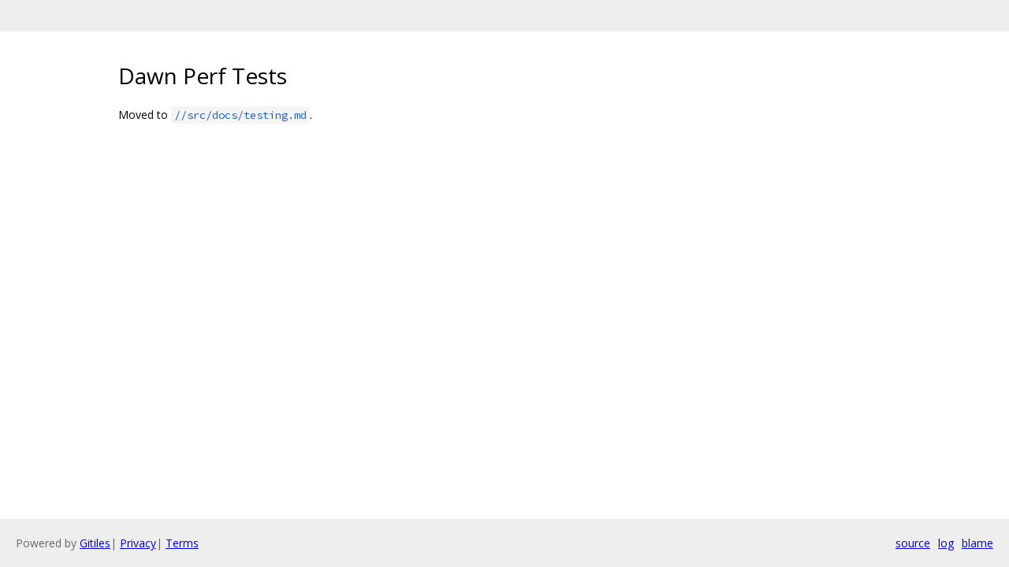

--- FILE ---
content_type: text/html; charset=utf-8
request_url: https://dawn.googlesource.com/dawn/+/refs/heads/chromium/4550/src/tests/perf_tests/README.md
body_size: 375
content:
<!DOCTYPE html><html lang="en"><head><meta charset="utf-8"><meta name="viewport" content="width=device-width, initial-scale=1"><title>Dawn Perf Tests</title><link rel="stylesheet" type="text/css" href="/+static/base.css"/><link rel="stylesheet" type="text/css" href="/+static/doc.css"/><link rel="stylesheet" type="text/css" href="/+static/prettify/prettify.css"/><!-- default customHeadTagPart --></head><body class="Site"><header class="Site-header "><div class="Header"><div class="Header-title"></div></div></header><div class="Site-content Site-Content--markdown"><div class="Container"><div class="doc"><h1><a class="h" name="Dawn-Perf-Tests" href="#Dawn-Perf-Tests"><span></span></a><a class="h" name="dawn-perf-tests" href="#dawn-perf-tests"><span></span></a>Dawn Perf Tests</h1><p>Moved to <a href="https://dawn.googlesource.com/dawn/+/refs/heads/master/docs/testing.md"><code class="code">//src/docs/testing.md</code></a>.</p></div></div></div><!-- default customFooter --><footer class="Site-footer"><div class="Footer"><span class="Footer-poweredBy">Powered by <a href="https://gerrit.googlesource.com/gitiles/">Gitiles</a>| <a href="https://policies.google.com/privacy">Privacy</a>| <a href="https://policies.google.com/terms">Terms</a></span><div class="Footer-links"><a class="Footer-link" href="/dawn/+show/refs/heads/chromium/4550/src/tests/perf_tests/README.md">source</a><a class="Footer-link" href="/dawn/+log/refs/heads/chromium/4550/src/tests/perf_tests/README.md">log</a><a class="Footer-link" href="/dawn/+blame/refs/heads/chromium/4550/src/tests/perf_tests/README.md">blame</a></div></div></footer></body></html>